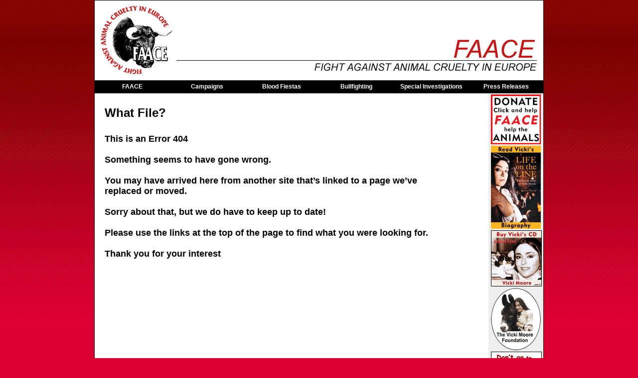

--- FILE ---
content_type: text/html
request_url: http://www.faace.co.uk/404.html
body_size: 3117
content:
<!DOCTYPE html PUBLIC "-//W3C//DTD XHTML 1.0 Strict//EN" "http://www.w3.org/TR/xhtml1/DTD/xhtml1-strict.dtd">
<html xmlns="http://www.w3.org/1999/xhtml">
<head>
<meta http-equiv="Content-Type" content="text/html; charset=utf-8" />
<title>FAACE - Fight Against Animal Cruelty in Europe</title>
<meta name="title" content="FAACE -  Fight Against Animal Cruelty in Europe" />
<meta name="Description" content="FAACE, Fight Against Animal Cruelty in Europe. Formed by Vicki Moore and Tony Moore. Specialising in campaigns against Bullfighting, Spain's Blood Fiestas, Rodeo, the Grand National horse race, Bloodsports and the torture and death of animals for entertainment." />
<meta name="Keywords" content="Vicki Moore, Bullfighting, Hare Coursing, Spain, Blood Fiestas, Fiestas Patronales, Tony Moore, Rodeo, Grand National, horse " />
<meta name="language" content="English" />
<meta name="author" content="www.prphoto.co.uk" />
<meta name="copyright" content="Web Site and Photographs Copyright FAACE" />
<meta name="robots" content="FOLLOW" />
<meta name="revisit-after" content="3 days" />
<meta name="Reply-to" content="action@faace.co.uk" />
<meta name="document-rights" content="Copyrighted Work" />
<meta name="document-type" content="Public" />
<meta name="document-rating" content="14 Years" />
<meta name="document-distribution" content="Global" />
<meta name="document-state" content="Static" />
<meta name="cache-control" content="Public" />
<link rel="shortcut icon" href="http://www.faace.co.uk/favicon.ico">
<style type="text/css" media="all">
<!--
@import url("CSSSculptor/FAACE_2columns_css/screen.css");
-->
</style>
<style type="text/css" media="print">
<!--
@import url("CSSSculptor/FAACE_2columns_css/print.css");
-->
</style>
<!--[if IE 5]>
<style type="text/css"> 
#outerWrapper #contentWrapper #rightColumn1 {
  width: 110px;
}
</style>
<![endif]-->
<!--[if IE]>
<style type="text/css"> 
#outerWrapper #contentWrapper, #outerWrapper #contentWrapper #content {
  zoom: 1;
}
</style>
<![endif]-->
<!--[if lt IE 7]>
<style type="text/css"> 
img, div {
  behavior: url("CSSSculptor/FAACE_2columns_images/iepngfix.htc");
}
</style>
<![endif]-->
<script type="text/javascript" src="CSSMenuWriter/cssmw/menu.js"></script>
<style type="text/css" media="all">
<!--
@import url("CSSMenuWriter/cssmw/menu.css");
.style5 {
	font-size: 36px;
	font-style: italic;
}
-->
</style>
<!--[if lte IE 6]>
<style type="text/css" media="all">
@import url("../CSSMenuWriter/cssmw/menu_ie.css");
</style>
<![endif]-->
<style type="text/css">
<!--
.style1 {
	color: #FF0000;
	font-weight: bold;
}
-->
</style>
</head>

<body>

<a name="top" id="top"></a>
<div id="outerWrapper">
  <div id="header"><a href="index.html"><img src="images/banner.png" alt="" width="900" height="160" border="0" /></a></div>
  <div id="topNavigation"><ul class="level-0" id="cssmw">
       <li class="parent"><a href="index.html">FAACE</a>
          <ul class="level-1">
            <li><a href="faacefacts.html">FAACE Facts</a></li>
            <li class="parent"><a href="vicki.html">Vicki Moore</a>
                <ul class="level-2">
                  <li><a href="vicki_tony.html">Vicki &amp; Tony</a></li>
                  <li><a href="accident.html">Vicki's Accident</a></li>
                  <li><a href="vicki_cd.html">Vicki's CD</a></li>
                </ul>
            </li>
            <li><a href="newsletter.html">Newsletters</a></li>
            <li><a href="contact.html">Contact FAACE</a></li>
            <li><a href="archive.html">FAACE Archive</a></li>
          </ul>
      </li>
    <li class="parent"><a href="#">Campaigns</a>
           <ul class="level-1">
            <li><a href="goldfish.html">Goldfish as Prizes</a></li>
            <li><a href="horse_racing.html">Horse Racing</a></li>
            <li><a href="national.html">The Grand National</a></li>
            <li><a href="rodeo.html">Rodeo</a></li>
          </ul>
      </li>
    <li class="parent"><a href="blood_fiestas.html">Blood Fiestas</a>
          <ul class="level-1">
            <li><a href="BFAQs.html">Blood Fiestas FAQs</a></li>
            <li><a href="coria.html">Dart Bull Fiesta</a></li>
            <li><a href="fire_bull.html">Fire Bulls</a></li>
          </ul>
      </li>
    <li class="parent"><a href="bullfight.html">Bullfighting</a>
          <ul class="level-1">
            <li><a href="bullfight_acts.html">The Acts of Bullfighting</a></li>
            <li><a href="cheating.html">Cheating Practices</a></li>
            <li><a href="bf_history.html">History of Bullfighting</a></li>
            <li><a href="bf_video.html">Bullfighting Video</a></li>
          </ul>
      </li>
    <li class="parent"><a href="#">Special Investigations</a>
          <ul class="level-1">
             <li><a href="hunting_dogs.html">Spanish Hunting Dogs</a></li>
            <li><a href="quail.html">Quail Shooting</a></li>
            <li><a href="pony.html">Pony Roundabouts</a></li>
           <li><a href="oxcart.html">Ox Cart Racing</a></li>
           <li><a href="ox.html">Ox Racing</a></li>
           <li><a href="hare_coursing.html">Hare Coursing</a></li>
          </ul>
      </li> <li><a href="pressreleases.html">Press Releases</a></li>
    </ul>
  <script type="text/javascript">if(window.attachEvent) { window.attachEvent("onload", function() {cssmw.intializeMenu('cssmw',{select_current: 0, orientation: 1}); }); } else if(window.addEventListener) { window.addEventListener("load", function() { cssmw.intializeMenu('cssmw',{select_current: 0, orientation: 1}); }, true); }</script></div>
  <div id="contentWrapper">
<div id="rightColumn1">
  <div align="center"><a href="/donate.html"><img src="images/donate.png" alt="click here" width="100" height="100" id="donate" /></a><a href="http://www.faace.co.uk/vicki.html#bio" target="_blank"><img src="images/Book_100.png" alt="click here" width="100" height="167" id="book" /></a><a href="vicki_cd.html"><img src="images/CD_100.png" alt="click here" width="100" height="111" border="1" id="CD" /></a><a href="http://www.vickimoorefoundation.org/"><img src="images/VMF_logo.png" alt="click here" width="100" height="125" border="0" id="vmf" /><img src="images/Ladies-day.gif" alt="Click Here" width="100" height="142" border="1" /></a><a href="https://www.amazon.co.uk/dp/B00ECZ0U22/" target="_blank"><img src="images/sanctuary.png" alt="click here" width="100" height="138" id="Sanctuary" border="1" /></a><a href="http://www.anti-rodeo.org/" target="_blank"><img src="images/earc.png" alt="click here" width="100" height="125" border="1" id="earc" /></a><a href="http://www.anti-corrida.de/" target="_blank"><img src="images/anti_corrida.png" alt="click here" width="100" height="141" border="1" id="iac" /></a><a href="https://www.facebook.com/pages/Fight-Against-Animal-Cruelty-in-Europe-Faace/183026125111019" target="_blank"><img src="images/facebook.png" alt="click here" width="26" height="26" vspace="10" border="0" id="facebook" /></a><a href="https://twitter.com/#!/FAACE_UK" target="_blank"><img src="images/twitter.png" alt="click here" width="26" height="26" hspace="5" vspace="10" border="0" id="twitter" /></a><a href="http://www.youtube.com/user/faace5#g/u" target="_blank"><img src="images/youtube.png" alt="click here" width="26" height="26" vspace="10" border="0" id="youtube" /></a></div>
</div>
<div id="content">
  <h1>What File?</h1>
  <h1> </h1>
  <h2>This is an Error 404</h2>
  <h2>&nbsp;</h2>
  <h2>Something seems to have gone wrong.</h2>
  <h2>&nbsp;</h2>
  <h2>You may have arrived here from another site that’s linked to a page we’ve replaced or moved.</h2>
  <h2>&nbsp;</h2>
  <h2>Sorry about that, but we do have to keep up to date!</h2>
  <h2>&nbsp;</h2>
  <h2>Please use the links at the top of the page to find what you were looking for.</h2>
  <h2>&nbsp;</h2>
  <h2>Thank you for your interest</h2>
  <p>&nbsp;</p>
  <p>&nbsp;</p>
  <p>&nbsp;</p>
  <p>&nbsp;</p>
  <p>&nbsp;</p>
  <p>&nbsp;</p>
  <p>&nbsp;</p>
  <p>&nbsp;</p>
  <p>&nbsp;</p>
  <p>&nbsp;</p>
  <p>&nbsp;</p>
  <p>&nbsp;</p>
  <p>&nbsp;</p>
  <p>&nbsp;</p>
  <p>&nbsp;</p>
  <p>&nbsp;</p>
  <p>&nbsp;</p>
  <p class="text2">&nbsp;</p>
  <p class="text2">&nbsp;</p>
  <p class="text2">&nbsp;</p>
  <table width="100%" border="0" cellspacing="0" cellpadding="1">
    <tr>
      <td><div align="center">
          <form action="https://www.paypal.com/cgi-bin/webscr" method="post">
            <input type="hidden" name="cmd" value="_s-xclick" />
            <input type="hidden" name="hosted_button_id" value="22N854KJDB53W" />
            <input type="image" src="https://www.paypalobjects.com/en_US/GB/i/btn/btn_donateCC_LG.gif" border="0" name="submit" alt="PayPal — The safer, easier way to pay online." />
            <img alt="" border="0" src="https://www.paypalobjects.com/en_GB/i/scr/pixel.gif" width="1" height="1" />
          </form>
      </div></td>
    </tr>
  </table>
  <p class="text2"><a href="#top">&gt; back to top</a></p>
</div>
  </div>
  <div id="footer">
<table width="100%" border="0" cellspacing="0" cellpadding="3">
      <tr>
        <td><div align="center">
          <script type="text/javascript">
copyright=new Date();
update=copyright.getFullYear();
document.write("Web Site & Contents © 2000-"+ update + " FAACE All rights reserved");
//  End -->
        </script>
        </div></td>
      </tr>
  </table></div>
</div>

<!-- WiredMinds eMetrics tracking with Enterprise Edition V5.4 START -->
<script type='text/javascript' src='https://count.carrierzone.com/app/count_server/count.js'></script>
<script type='text/javascript'><!--
wm_custnum='75ea2eba0ce38620';
wm_page_name='404.html';
wm_group_name='/services/webpages/f/a/faace.co.uk/public';
wm_campaign_key='campaign_id';
wm_track_alt='';
wiredminds.count();
// -->
</script>
<!-- WiredMinds eMetrics tracking with Enterprise Edition V5.4 END -->
</body>
</html>

--- FILE ---
content_type: text/css
request_url: http://www.faace.co.uk/CSSSculptor/FAACE_2columns_css/screen.css
body_size: 819
content:
html, body, div, span, applet, object, iframe, h1, h2, h3, h4, h5, h6 {
  margin: 0;
  padding: 0;
  border: 0;
  outline: 0;
  font-size: 100%;
}
body {
	background-attachment: fixed;
	background-color: #DB0030;
	background-image: url("../FAACE_2columns_images/bg6.jpg");
	background-repeat: repeat-x;
	color: #000;
	font-family: Arial, Helvetica, sans-serif;
	font-size: 12px;
	padding: 0;
	text-align: center;
	text-decoration: none;
	margin-top: 0px;
	margin-right: 0;
	margin-bottom: 0px;
	margin-left: 0;
}
h1 {
  font-size: 24px;
  font-weight: bold;
}
h2 {
  font-size: 18px;
  font-weight: bold;
}
h3 {
  font-size: 14px;
  font-weight: bold;
}
h4 {
  color: #DD0000;
  font-size: 24px;
  font-weight: bold;
}
h5 {
  color: #DD0000;
  font-size: 18px;
  font-weight: bold;
}
h6 {
  color: #DD0000;
  font-size: 14px;
  font-weight: bold;
}
a,  a:link {
  color: #000;
  font-weight: bold;
  text-decoration: none;
}
a:visited {
  color: #000;
  font-weight: bold;
  text-decoration: none;
}
a:hover {
  color: #DD0000;
  font-weight: bold;
  text-decoration: none;
}
a:focus {
  color: #000000;
  font-weight: bold;
  text-decoration: none;
}
a:active {
  color: #000000;
  font-weight: bold;
  text-decoration: none;
}
#outerWrapper {
  background-color: #fff;
  border: solid thin #000000;
  margin: 0 auto 0 auto;
  text-align: left;
  width: 900px;
}
#outerWrapper #header {
  background-color: #FFFFFF;
  background-image: url("../FAACE_2columns_images/banner.png");
  border-bottom: solid 1px #666;
  font-size: 18px;
  font-weight: bold;
  height: 160px;
  line-height: 15px;
  padding: 0px 0px 0px 0px;
  width: 900px;
}
#outerWrapper #topNavigation {
  background-color: #000000;
  border-bottom: solid 1px #666;
  color: #FFFFFF;
  font-family: Arial, Helvetica, sans-serif;
  font-size: 12px;
  font-weight: bold;
  height: 25px;
  padding: 0px 0px 0px 0px;
}
#outerWrapper #topNavigation a2 {
  color: #FFFFFF;
  font-weight: bold;
  text-decoration: none;
}
#outerWrapper #topNavigation a:visited2 {
  color: #FFFFFF;
  font-weight: bold;
  text-decoration: none;
}
#outerWrapper #topNavigation a:hover2 {
  color: #DD0000;
  font-weight: bold;
  line-height: normal;
  text-decoration: none;
}
#outerWrapper #topNavigation rightColumn12 {
  color: #FFFFFF;
  font-weight: bold;
  padding: 5px 5px 5px 5px;
  width: 100px;
}
#outerWrapper #topNavigation a:active2 {
  color: #FFFFFF;
  font-weight: bold;
  text-decoration: none;
}
#outerWrapper #topNavigation a22 {
  color: #FFFFFF;
  font-weight: bold;
  text-decoration: none;
}
#outerWrapper #topNavigation a:visited22 {
  color: #FFFFFF;
  font-weight: bold;
  text-decoration: none;
}
#outerWrapper #topNavigation a:hover22 {
  color: #DD0000;
  font-weight: bold;
  text-decoration: none;
}
#outerWrapper #topNavigation a:focus22 {
  color: #FFFFFF;
  font-weight: bold;
  text-decoration: none;
}
#outerWrapper #topNavigation a:active22 {
  color: #FFFFFF;
  font-weight: bold;
  text-decoration: none;
}
#outerWrapper #contentWrapper {
  background-image: url("../FAACE_2columns_images/2_cols.png");
  background-repeat: repeat-y;
  overflow: hidden;
}
#outerWrapper #contentWrapper #rightColumn1 {
	float: right;
	width: 100px;
	padding-top: 2px;
	padding-right: 5px;
	padding-bottom: 0px;
	padding-left: 5px;
}
#outerWrapper #contentWrapper #content {
	margin-top: 0;
	margin-right: 200px;
	margin-bottom: 0;
	margin-left: 0;
	padding-top: 25px;
	padding-right: 0px;
	padding-bottom: 0px;
	padding-left: 20px;
}
#outerWrapper #footer {
  background-color: #000000;
  border-top: solid 1px #666;
  color: #FFFFFF;
  font-size: 10px;
  font-weight: bold;
  height: 20px;
  padding: 0px 0px 0px 0px;
  text-decoration: none;
}


--- FILE ---
content_type: text/css
request_url: http://www.faace.co.uk/CSSSculptor/FAACE_2columns_css/print.css
body_size: 98
content:
body {
  background-color: #fff;
  background-image: none;
  border-color: #000;
  color: #000;
}


--- FILE ---
content_type: text/css
request_url: http://www.faace.co.uk/CSSMenuWriter/cssmw/menu.css
body_size: 744
content:
ul#cssmw {
  cursor: default;
  list-style-type: none;
  margin: 0 0 0 0;
  padding: 0 0 0 0;
}
ul#cssmw ul {
  cursor: default;
  font-size: 0;
  list-style-type: none;
  margin: 0 0 0 0;
  padding: 0 0 0 0;
}
ul#cssmw ul li {
  background-image: none;
  float: none;
}
ul#cssmw li {
  background-image: none;
  float: left;
  padding: 0 0 0 0;
  position: relative;
  white-space: nowrap;
  z-index: 100;
}
ul#cssmw li ul {
  display: none;
  top: 0;
}
ul#cssmw li:hover > ul {
  display: block;
  position: absolute;
}

ul#cssmw li.hover > ul {
  display: block;
  position: absolute;
}

ul#cssmw li.current > ul {
  position: absolute;
}
ul#cssmw > li {
  background-image: none;
}
ul#cssmw > li > a, ul#cssmw > li > a:link {
	background-color: #000000;
	background-image: none;
	border-bottom: none 1px #fff;
	border-right: none 1px #fff;
	color: #FFFFFF;
	display: block;
	font-family: Arial, Helvetica, sans-serif;
	font-size: 12px;
	font-style: normal;
	font-weight: bold;
	margin: 0 0 0 0;
	padding: 5px 5px 5px 5px;
	text-align: center;
	text-decoration: none;
	width: 140px;
	outline-style: none;
}
ul#cssmw > li > a:visited {
  background-color: #000000;
  color: #FFFFFF;
  outline-style: none;
}
ul#cssmw > li > a:active, ul#cssmw > li > a:focus {
  background-color: #000000;
  color: #FFFFFF;
  font-weight: bold;
  text-decoration: none;
  outline-style: none;
}
ul#cssmw > li:hover > a, ul#cssmw > li:hover > a:link {
  background-color: #000000;
  color: #DD0000;
  text-decoration: none;
  outline-style: none;
}

ul#cssmw > li.hover > a, ul#cssmw > li.hover > a:link {
  background-color: #000000;
  color: #DD0000;
  text-decoration: none;
  outline-style: none;
}

ul#cssmw > li.current > a.current, ul#cssmw > li.current > a.current:link {
  background-color: #000000;
  color: #DD0000;
  text-decoration: none;
  outline-style: none;
}
ul#cssmw ul.level-1 {
  left: 0px;
  top: 100%;
}
ul#cssmw ul.level-1 > li {
  background-image: none;
}
ul#cssmw ul.level-1 > li > a, ul#cssmw ul.level-1 > li > a:link {
  background-color: #000000;
  background-image: none;
  border-bottom-color: #fff;
  border-bottom-width: 1px;
  border-right-color: #FFFFFF;
  border-right-width: 1px;
  color: #FFFFFF;
  display: block;
  font-family: Arial, Helvetica, sans-serif;
  font-size: 12px;
  font-style: normal;
  font-weight: bold;
  margin: 0 0 0 0;
  padding: 5px 5px 5px 5px;
  text-align: center;
  text-decoration: none;
  width: 140px;
  outline-style: none;
}
ul#cssmw ul.level-1 > li > a:visited {
  background-color: #000000;
  color: #FFFFFF;
  outline-style: none;
}
ul#cssmw ul.level-1 > li > a:active, ul#cssmw ul.level-1 > li > a:focus {
  background-color: #000000;
  border-bottom-color: #FFFFFF;
  border-bottom-width: thin;
  color: #FFFFFF;
  text-decoration: none;
  outline-style: none;
}
ul#cssmw ul.level-1 > li:hover > a, ul#cssmw ul.level-1 > li:hover > a:link {
  background-color: #000000;
  color: #DD0000;
  text-decoration: none;
  outline-style: none;
}

ul#cssmw ul.level-1 > li.hover > a, ul#cssmw ul.level-1 > li.hover > a:link {
  background-color: #000000;
  color: #DD0000;
  text-decoration: none;
  outline-style: none;
}

ul#cssmw ul.level-1 > li.current > a.current, ul#cssmw ul.level-1 > li.current > a.current:link {
  background-color: #000000;
  color: #DD0000;
  text-decoration: none;
  outline-style: none;
}
ul#cssmw ul.level-2 {
	left: 140px;
}
ul#cssmw ul.level-2 > li {
  background-image: none;
}
ul#cssmw ul.level-2 > li > a, ul#cssmw ul.level-2 > li > a:link {
  background-color: #000000;
  background-image: none;
  border-bottom-color: #fff;
  border-bottom-width: 1px;
  border-right-color: #fff;
  border-right-width: 1px;
  color: #FFFFFF;
  display: block;
  font-family: Arial, Helvetica, sans-serif;
  font-size: 12px;
  font-style: normal;
  font-weight: bold;
  margin: 0 0 0 0;
  padding: 5px 5px 5px 5px;
  text-align: center;
  text-decoration: none;
  width: 140px;
  outline-style: none;
}
ul#cssmw ul.level-2 > li > a:visited {
  background-color: #000000;
  color: #FFFFFF;
  outline-style: none;
}
ul#cssmw ul.level-2 > li > a:active, ul#cssmw ul.level-2 > li > a:focus {
  background-color: #000000;
  color: #FFFFFF;
  text-decoration: none;
  outline-style: none;
}
ul#cssmw ul.level-2 > li:hover > a, ul#cssmw ul.level-2 > li:hover > a:link {
  background-color: #000000;
  color: #DD0000;
  text-decoration: none;
  outline-style: none;
}

ul#cssmw ul.level-2 > li.hover > a, ul#cssmw ul.level-2 > li.hover > a:link {
  background-color: #000000;
  color: #DD0000;
  text-decoration: none;
  outline-style: none;
}

ul#cssmw ul.level-2 > li.current > a.current, ul#cssmw ul.level-2 > li.current > a.current:link {
  background-color: #000000;
  color: #DD0000;
  text-decoration: none;
  outline-style: none;
}
